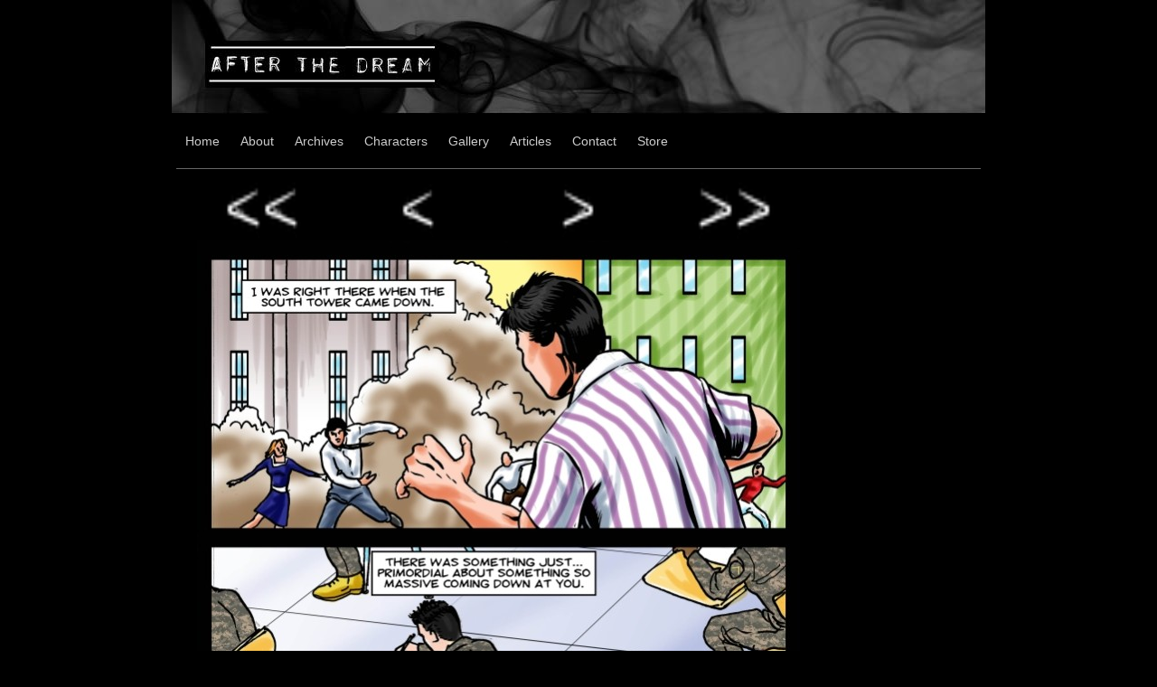

--- FILE ---
content_type: text/html; charset=utf-8
request_url: https://www.afterthedream.net/05-06.php
body_size: 4055
content:
<!DOCTYPE html PUBLIC "-//W3C//DTD XHTML 1.0 Transitional//EN" "http://www.w3.org/TR/xhtml1/DTD/xhtml1-transitional.dtd">
<!--
Yola template
-->
<html xmlns="http://www.w3.org/1999/xhtml">
	<head>
		<meta http-equiv="content-type" content="text/html; charset=utf-8" />


<title>After the Dream</title>



<meta name="description" content="" />
<meta name="keywords" content="" />

  <link href="resources/favicon.png" rel="shortcut icon" type="image/x-icon" />
  <link href="resources/favicon.png" rel="icon" type="image/x-icon" />

  


  <style type="text/css" id="styleCSS">
    	/* CSS Document */

body {
	font-family: "Lucida Grande","Arial Unicode MS", sans-serif;
	font-size: 12px;
	color: #FFFFFF;
        background-color:#000000;
        
        background-repeat:;
        background-position:;
        background-attachment:;
}
td, tr {
	font-family: "Lucida Grande","Arial Unicode MS", sans-serif;
	font-size: 12px;
	color: #FFFFFF;
}

h1 {
	font-family: "Lucida Grande","Arial Unicode MS", sans-serif;
	font-size: 30px;
}


h2 {
	font-family: "Lucida Grande","Arial Unicode MS", sans-serif;
	font-size: 26px;
}


h3 {
	font-family: "Lucida Grande","Arial Unicode MS", sans-serif;
	font-size: 22px;
}


h4 {
	font-family: "Lucida Grande","Arial Unicode MS", sans-serif;
	font-size: 20px;
}


h5 {
	font-family: "Lucida Grande","Arial Unicode MS", sans-serif;
	font-size: 14px;
}


h6{
	font-family: "Lucida Grande","Arial Unicode MS", sans-serif;
	font-size: 11px;
}

a img{border:none;}

a:link {
	text-decoration: none;
	color: #CCCCCC;
}
a:visited {
	text-decoration: none;
	color: #CCCCCC;
}
a:hover {
	text-decoration: underline;
	color: #FFFFFF;

}
body {
	margin-top: 0px;
}

.container
{
	width: 900px;
	margin: 0px auto;
}

#sys_banner{
	width:900px;
	height:125px;
	/* this is wierd. but for some reason, if there is no border it drops down a few pixels! 
	border-top:solid 1px #000000;*/
	padding:1px 0 0 0;
}

#sys_banner h1{
	padding: 20px;
}

#sys_banner h1 a{
	text-decoration:none;
	color: #CCCCCC;
}
#sys_banner h1 a:hover{
	text-decoration:none;
	color: #FFFFFF;
}

#menu{
	margin: 0;
	margin-left: 5px;
	margin-right: 5px;
	border-bottom:solid 1px #666666;
}
#menu ul {
	list-style: none; float:left;
	margin-left:0px;
	padding:10px;
}
#menu ul li { 
	display: inline; 
	font-size:larger;
	padding-right:20px;
}
#menu ul li a { 
	text-decoration:none;
	font-size:14px;
} 

#content{
	padding: 1em;
	/*background:blue;color:white;*/
}
.sys_footer{
	margin-left: 5px;
	margin-right: 5px;
	text-align:right;font-size:small;
	border-top:solid 1px #666666;
}
#sys_designerfooter{
	border-top:0px;
	padding-top:10px;
}


.sys_txt {
	font-family: "Lucida Grande","Arial Unicode MS", sans-serif;
	font-size: 12px;
	color: #FFFFFF;
}
.sys_txt h1 {
	font-family: "Lucida Grande","Arial Unicode MS", sans-serif;
	font-size: 30px;
}


.sys_txt h2 {
	font-family: "Lucida Grande","Arial Unicode MS", sans-serif;
	font-size: 26px;
}


.sys_txt h3 {
	font-family: "Lucida Grande","Arial Unicode MS", sans-serif;
	font-size: 22px;
}


.sys_txt h4 {
	font-family: "Lucida Grande","Arial Unicode MS", sans-serif;
	font-size: 20px;
}

.sys_txt h5 {
	font-family: "Lucida Grande","Arial Unicode MS", sans-serif;
	font-size: 14px;
}


.sys_txt h6{
	font-family: "Lucida Grande","Arial Unicode MS", sans-serif;
	font-size: 11px;
}

.sys_txt a:link {
	text-decoration:underline;
	color: #CCCCCC;
}
.sys_txt a:visited {
	text-decoration:underline
		
}
.sys_txt a:hover {
	text-decoration:underline
	color: #FFFFFF;

}
  </style>

  <style id="yola-user-css-overrides" type="text/css">
    
.layout_2-column .zone_left {
	width: 80% !important;
}
.layout_2-column .zone_right {
	width: 20% !important;	
}

  </style>

<script src="//ajax.googleapis.com/ajax/libs/webfont/1.4.2/webfont.js" type="text/javascript"></script>

      <style type="text/css">
      @import url("//fonts.sitebuilderhost.net/css?family=&subset=latin,latin-ext");
    </style>
  
  <style type="text/css" id="styleOverrides">
    /* ======================
*
*  Site Style Settings
*
=========================*/
/* Paragraph text (p) */

.content p, #content p, .HTML_Default p, .Text_Default p, .sys_txt p, .sys_txt a, .sys_layout p, .sys_txt, .sys_layout  {
    
    
    
    
    
    
    
}

/* Navigation */
.sys_navigation a, .ys_menu_2, div#menu ul, div#menu ul li a, ul.sys_navigation li a, div.sys_navigation ul li.selected a, div.sys_navigation ul li a, #navigation li a, div.ys_menu ul a:link, div.ys_menu ul a:visited, div.ys_nav ul li a, #sys_banner ul li a {
    
    
    
    
    
    
    
    
}


/* Navigation:selected */
div.sys_navigation ul li.selected a, div#menu ul li.selected a, #navigation li.selected a, div.ys_menu ul li.selected a:link, div.ys_menu ul li.selected a:visited, div.ys_nav ul li.selected a, #sys_banner ul li.selected a {
    
}

/* Navigation:hover */
div.sys_navigation ul li a:hover, div#menu ul li a:hover, #navigation li a:hover, div.ys_menu ul a:hover, div.ys_nav ul li a:hover, div.ys_menu ul li a:hover, #sys_banner ul li a:hover {
    
}

/* Site Title */
#sys_heading, a#sys_heading, #sys_banner h1 a, #header h1 a, div#heading h1 a {
    
    
    
    
    
    
    
    
}

/* Hyperlinks (a, a:hover, a:visited) */






/* Headings (h2, h3, h4, h5, h6) */
.sys_layout h2, .sys_txt h2 {
    
    
    
    
    
    
    
    
}

.sys_layout h2 a, .sys_layout h2 a:link, .sys_layout h2 a:hover, .sys_layout h2 a:visited {
    
    
    
    
    
    
    
}

.sys_layout h3, .sys_txt h3 {
    
    
    
    
    
    
    
    
}

.sys_layout h3 a, .sys_layout h3 a:link, .sys_layout h3 a:hover, .sys_layout h3 a:visited {
    
    
    
    
    
    
    
}

.sys_layout h4, .sys_txt h4 {
    
    
    
    
    
    
    
    
}

.sys_layout h4 a, .sys_layout h4 a:link, .sys_layout h4 a:hover, .sys_layout h4 a:visited {
    
    
    
    
    
    
    
}

.sys_layout h5, .sys_txt h5 {
    
    
    
    
    
    
    
    
}

.sys_layout h5 a, .sys_layout h5 a:link, .sys_layout h5 a:hover, .sys_layout h5 a:visited {
    
    
    
    
    
    
    
}

.sys_layout h6, .sys_txt h6 {
    
    
    
    
    
    
    
    
}

.sys_layout h6 a, .sys_layout h6 a:link, .sys_layout h6 a:hover, .sys_layout h6 a:visited {
    
    
    
    
    
    
    
}

/*button widget*/
.sys_layout .sys_button a, .sys_layout .sys_button a:link, .sys_layout .sys_button a:visited {
    display:inline-block;
    text-decoration: none;
}
.sys_layout .sys_button a:link, .sys_layout .sys_button a:visited {
    cursor:pointer;
}
.sys_layout .sys_button a {
    cursor:default;
}

.sys_layout .sys_button.square a, .sys_layout .sys_button.square a:link {
    border-radius:0px;
}
.sys_layout .sys_button.rounded a, .sys_layout .sys_button.rounded a:link {
    border-radius:3px;
}
.sys_layout .sys_button.pill a, .sys_layout .sys_button.pill a:link {
    border-radius:90px;
}

/*button sizes*/
.sys_layout .sys_button.small a, .sys_layout .sys_button.small a:link, .sys_layout .sys_button.small a:visited {font-size: 12px;padding-top:10px;padding-bottom:10px;padding-left:25px;padding-right:25px;}
.sys_layout .sys_button.medium a, .sys_layout .sys_button.medium a:link, .sys_layout .sys_button.medium a:visited {font-size: 15px;padding-top:15px;padding-bottom:15px;padding-left:37px;padding-right:37px;}
.sys_layout .sys_button.large a, .sys_layout .sys_button.large a:link, .sys_layout .sys_button.large a:visited {font-size: 20px;padding-top:20px;padding-bottom:20px;padding-left:50px;padding-right:50px;}

/*button styles:small*/
.sys_layout .sys_button.small.outline a, .sys_layout .sys_button.small.outline a:link {
    border-color:#333333;
    color: #333333;
    border-style: solid;
    border-width: 2px;
}
.sys_layout .sys_button.small.outline a:visited {
    color: #333333;
}
.sys_layout .sys_button.small.solid a, .sys_layout .sys_button.small.solid a:link {
    	background-color: #333333;

    color: #ffffff;
    border-color:#333333;
    border-style: solid;
    border-width: 2px;
}
.sys_layout .sys_button.small.solid a:visited {
    color: #ffffff;
}
.sys_layout .sys_button.small.outline a:hover {
    background-color: #333333;
    color: #ffffff;
    text-decoration: none;
}

/*button styles:medium*/
.sys_layout .sys_button.medium.outline a, .sys_layout .sys_button.medium.outline a:link {
    border-color:#333333;
    color: #333333;
    border-style: solid;
    border-width: 2px;
}
.sys_layout .sys_button.medium.outline a:visited {
    color: #333333;
}
.sys_layout .sys_button.medium.solid a, .sys_layout .sys_button.medium.solid a:link {
    	background-color: #333333;

    color: #ffffff;
    border-color:#333333;
    border-style: solid;
    border-width: 2px;
}
.sys_layout .sys_button.medium.solid a:visited {
    color: #ffffff;
}
.sys_layout .sys_button.medium.outline a:hover {
    background-color: #333333;
    color: #ffffff;
    text-decoration: none;
}
/*button styles:large*/
.sys_layout .sys_button.large.outline a, .sys_layout .sys_button.large.outline a:link {
    border-color:#333333;
    color: #333333;
    border-style: solid;
    border-width: 2px;
}
.sys_layout .sys_button.large.outline a:visited {
    color: #333333;
}
.sys_layout .sys_button.large.solid a, .sys_layout .sys_button.large.solid a:link {
    	background-color: #333333;

    color: #ffffff;
    border-color:#333333;
    border-style: solid;
    border-width: 2px;
}
.sys_layout .sys_button.large.solid a:visited {
    color: #ffffff;
}
.sys_layout .sys_button.large.outline a:hover {
    background-color: #333333;
    color: #ffffff;
    text-decoration: none;
}

.sys_layout .sys_button.solid a:hover {
    text-decoration: none;
    opacity: .8;
}  </style>

  



<script type="text/javascript" src="//ajax.googleapis.com/ajax/libs/jquery/1.11.1/jquery.min.js"></script>
<script type="text/javascript">window.jQuery || document.write('<script src="/components/bower_components/jquery/dist/jquery.js"><\/script>')</script>
<link rel="stylesheet" type="text/css" href="classes/commons/resources/flyoutmenu/flyoutmenu.css?1001125" />
<script type="text/javascript" src="classes/commons/resources/flyoutmenu/flyoutmenu.js?1001125"></script>
<link rel="stylesheet" type="text/css" href="classes/commons/resources/global/global.css?1001125" />


<script type="text/javascript">
  var swRegisterManager = {
    goals: [],
    add: function(swGoalRegister) {
      this.goals.push(swGoalRegister);
    },
    registerGoals: function() {
      while(this.goals.length) {
        this.goals.shift().call();
      }
    }
  };

  window.swPostRegister = swRegisterManager.registerGoals.bind(swRegisterManager);
</script>

  <link rel="stylesheet" type="text/css" href="classes/components/Image/layouts/Default/Default.css?1001125" />
  
  
  

	</head>

	<body id="sys_background">

	
		<div class="container">
			
				<div id="sys_banner" name="banner" style="background: url(resources/atd%20header.jpg.cropped900x126o0%2C0s900x125.jpg) ;" >
					
					<h1 class="empty" style="text-align:left;"><a id="sys_heading" href="./" style="color:#cccccc;font-size:30px;font-style:normal;font-weight:bold;text-decoration:none;"></a></h1>
				</div>
	
						<div id="menu">
				<ul class='sys_navigation'>
			<li id="ys_menu_0" class="first"><a href="./" title="Home">Home</a></li>
			<li id="ys_menu_1"><a href="about.php" title="About">About</a></li>
			<li id="ys_menu_2"><a href="archives.php" title="Archives">Archives</a></li>
			<li id="ys_menu_3"><a href="characters.php" title="Characters">Characters</a></li>
			<li id="ys_menu_4"><a href="gallery.php" title="Gallery">Gallery</a></li>
			<li id="ys_menu_5"><a href="articles.php" title="Articles">Articles</a></li>
			<li id="ys_menu_6"><a href="contact.php" title="Contact">Contact</a></li>
			<li id="ys_menu_7" class="last"><a href="store.php" title="Store">Store</a></li>
			</ul>
<script>$(document).ready(function() { flyoutMenu.initFlyoutMenu([{"href": "./","title": "Home","name": "Home","children": []},{"href": "about.php","title": "About","name": "About","children": []},{"href": "archives.php","title": "Archives","name": "Archives","children": []},{"href": "characters.php","title": "Characters","name": "Characters","children": []},{"href": "gallery.php","title": "Gallery","name": "Gallery","children": []},{"href": "articles.php","title": "Articles","name": "Articles","children": []},{"href": "contact.php","title": "Contact","name": "Contact","children": []},{"href": "store.php","title": "Store","name": "Store","children": []}], "flyover");});</script>
				<div style="clear:both;"></div>
			</div>
				
			<div id="content">
				<style media="screen">
  .layout_2-column {
    width: 100%;
    padding: 0;
    margin: 0;
    border-collapse: separate;
    -moz-box-sizing: border-box;
    -webkit-box-sizing: border-box;
    box-sizing: border-box;
  }

  .layout_2-column:after {
    content: "";
    display: table;
    clear: both;
  }

  .zone_left, .zone_right {
    margin: 0;
    vertical-align: top;
    line-height: normal;
    min-width: 100px;
    float: left;
    -moz-box-sizing: border-box;
    -webkit-box-sizing: border-box;
    box-sizing: border-box;
  }

  .zone_left {
    padding-right: 2.5px;
    width: 70%;
  }

  .zone_right {
    padding-left: 2.5px;
    width: 30%;
  }


  @media only screen and (max-width: 736px) {
    .zone_left, .zone_right {
      width: 100%;
      padding: 2.5px 0;
    }
  }
</style>

<div class="layout_2-column sys_layout">
    <div class="zone_left">
        <div id="sys_region_1" ><div id="I2991" style="display:block;clear: both;" class="Layout1_Default"><style>.column_I2991 {width: 100%;-moz-box-sizing:border-box;-webkit-box-sizing: border-box;box-sizing:border-box;}.column_I2991:after {content: "";display: table;clear: both;}.column_I2991 .left {text-align: left;vertical-align: top;width: 50%;padding: 0;float: left;-moz-box-sizing: border-box;-webkit-box-sizing: border-box;box-sizing:border-box;}.column_I2991 .right {vertical-align: top;width: 50%;padding: 0;float: left;-moz-box-sizing: border-box;-webkit-box-sizing: border-box;box-sizing: border-box;}</style><div class="column_I2991 column_divider" ><div id="Left_I2991" class="left" ><div id="I2995" style="display:block;clear: both;" class="Layout1_Default"><style>.column_I2995 {width: 100%;-moz-box-sizing:border-box;-webkit-box-sizing: border-box;box-sizing:border-box;}.column_I2995:after {content: "";display: table;clear: both;}.column_I2995 .left {text-align: left;vertical-align: top;width: 50%;padding: 0;float: left;-moz-box-sizing: border-box;-webkit-box-sizing: border-box;box-sizing:border-box;}.column_I2995 .right {vertical-align: top;width: 50%;padding: 0;float: left;-moz-box-sizing: border-box;-webkit-box-sizing: border-box;box-sizing: border-box;}</style><div class="column_I2995 column_divider" ><div id="Left_I2995" class="left" ><div id="I2996" style="display:block;clear: both;text-align:center;" class="Image_Default"><a href="01-00.php"><style>#I2996_img {-moz-box-sizing: border-box;-webkit-box-sizing: border-box;box-sizing: border-box;width: 99px;border:none;max-width: 100%;height: auto;}</style><img id="I2996_img" src="resources/first.jpg"  /></a></div></div><div id="Right_I2995" class="right" ><div id="I2998" style="display:block;clear: both;text-align:center;" class="Image_Default"><a href="05-05.php"><style>#I2998_img {-moz-box-sizing: border-box;-webkit-box-sizing: border-box;box-sizing: border-box;width: 99px;border:none;max-width: 100%;height: auto;}</style><img id="I2998_img" src="resources/previous.jpg"  /></a></div></div></div></div></div><div id="Right_I2991" class="right" ><div id="I2992" style="display:block;clear: both;" class="Layout1_Default"><style>.column_I2992 {width: 100%;-moz-box-sizing:border-box;-webkit-box-sizing: border-box;box-sizing:border-box;}.column_I2992:after {content: "";display: table;clear: both;}.column_I2992 .left {text-align: left;vertical-align: top;width: 50%;padding: 0;float: left;-moz-box-sizing: border-box;-webkit-box-sizing: border-box;box-sizing:border-box;}.column_I2992 .right {vertical-align: top;width: 50%;padding: 0;float: left;-moz-box-sizing: border-box;-webkit-box-sizing: border-box;box-sizing: border-box;}</style><div class="column_I2992 column_divider" ><div id="Left_I2992" class="left" ><div id="I3000" style="display:block;clear: both;text-align:center;" class="Image_Default"><a href="05-07.php"><style>#I3000_img {-moz-box-sizing: border-box;-webkit-box-sizing: border-box;box-sizing: border-box;width: 99px;border:none;max-width: 100%;height: auto;}</style><img id="I3000_img" src="resources/next.jpg"  /></a></div></div><div id="Right_I2992" class="right" ><div id="I3002" style="display:block;clear: both;text-align:center;" class="Image_Default"><a href="index.php"><style>#I3002_img {-moz-box-sizing: border-box;-webkit-box-sizing: border-box;box-sizing: border-box;width: 100px;border:none;max-width: 100%;height: auto;}</style><img id="I3002_img" src="resources/latest.jpg"  /></a></div></div></div></div></div></div></div><div id="I3004" style="display:block;clear: both;text-align:center;" class="Image_Default"><a href="05-07.php"><style>#I3004_img {-moz-box-sizing: border-box;-webkit-box-sizing: border-box;box-sizing: border-box;width: 667px;border:none;max-width: 100%;height: auto;}</style><img id="I3004_img" src="resources/05-06%20net.jpg.opt667x998o0%2C0s667x998.jpg"  /></a></div><div id="I2990" style="display:block;clear: both;" class="Layout1_Default"><style>.column_I2990 {width: 100%;-moz-box-sizing:border-box;-webkit-box-sizing: border-box;box-sizing:border-box;}.column_I2990:after {content: "";display: table;clear: both;}.column_I2990 .left {text-align: left;vertical-align: top;width: 50%;padding: 0;float: left;-moz-box-sizing: border-box;-webkit-box-sizing: border-box;box-sizing:border-box;}.column_I2990 .right {vertical-align: top;width: 50%;padding: 0;float: left;-moz-box-sizing: border-box;-webkit-box-sizing: border-box;box-sizing: border-box;}</style><div class="column_I2990 column_divider" ><div id="Left_I2990" class="left" ><div id="I2994" style="display:block;clear: both;" class="Layout1_Default"><style>.column_I2994 {width: 100%;-moz-box-sizing:border-box;-webkit-box-sizing: border-box;box-sizing:border-box;}.column_I2994:after {content: "";display: table;clear: both;}.column_I2994 .left {text-align: left;vertical-align: top;width: 50%;padding: 0;float: left;-moz-box-sizing: border-box;-webkit-box-sizing: border-box;box-sizing:border-box;}.column_I2994 .right {vertical-align: top;width: 50%;padding: 0;float: left;-moz-box-sizing: border-box;-webkit-box-sizing: border-box;box-sizing: border-box;}</style><div class="column_I2994 column_divider" ><div id="Left_I2994" class="left" ><div id="I2997" style="display:block;clear: both;text-align:center;" class="Image_Default"><a href="01-00.php"><style>#I2997_img {-moz-box-sizing: border-box;-webkit-box-sizing: border-box;box-sizing: border-box;width: 99px;border:none;max-width: 100%;height: auto;}</style><img id="I2997_img" src="resources/first.jpg"  /></a></div></div><div id="Right_I2994" class="right" ><div id="I2999" style="display:block;clear: both;text-align:center;" class="Image_Default"><a href="05-05.php"><style>#I2999_img {-moz-box-sizing: border-box;-webkit-box-sizing: border-box;box-sizing: border-box;width: 99px;border:none;max-width: 100%;height: auto;}</style><img id="I2999_img" src="resources/previous.jpg"  /></a></div></div></div></div></div><div id="Right_I2990" class="right" ><div id="I2993" style="display:block;clear: both;" class="Layout1_Default"><style>.column_I2993 {width: 100%;-moz-box-sizing:border-box;-webkit-box-sizing: border-box;box-sizing:border-box;}.column_I2993:after {content: "";display: table;clear: both;}.column_I2993 .left {text-align: left;vertical-align: top;width: 50%;padding: 0;float: left;-moz-box-sizing: border-box;-webkit-box-sizing: border-box;box-sizing:border-box;}.column_I2993 .right {vertical-align: top;width: 50%;padding: 0;float: left;-moz-box-sizing: border-box;-webkit-box-sizing: border-box;box-sizing: border-box;}</style><div class="column_I2993 column_divider" ><div id="Left_I2993" class="left" ><div id="I3001" style="display:block;clear: both;text-align:center;" class="Image_Default"><a href="05-07.php"><style>#I3001_img {-moz-box-sizing: border-box;-webkit-box-sizing: border-box;box-sizing: border-box;width: 99px;border:none;max-width: 100%;height: auto;}</style><img id="I3001_img" src="resources/next.jpg"  /></a></div></div><div id="Right_I2993" class="right" ><div id="I3003" style="display:block;clear: both;text-align:center;" class="Image_Default"><a href="index.php"><style>#I3003_img {-moz-box-sizing: border-box;-webkit-box-sizing: border-box;box-sizing: border-box;width: 100px;border:none;max-width: 100%;height: auto;}</style><img id="I3003_img" src="resources/latest.jpg"  /></a></div></div></div></div></div></div></div></div>
    </div>
    <div class="zone_right">
        <div id="sys_region_2" >&nbsp;</div>
    </div>
</div>
			</div>
			
			<div id='sys_footer' class='sys_footer'></div>
			
		</div>
			
<script type="text/javascript" id="site_analytics_tracking" data-id="8a4986ca2e5ec7b8012e77726eeb3ca6" data-user="a27aaa1d16834b54acd752793f080674" data-partner="YOLA" data-url="//analytics.yolacdn.net/tracking-v2.js">
  var _yts = _yts || [];
  var tracking_tag = document.getElementById('site_analytics_tracking');
  _yts.push(["_siteId", tracking_tag.getAttribute('data-id')]);
  _yts.push(["_userId", tracking_tag.getAttribute('data-user')]);
  _yts.push(["_partnerId", tracking_tag.getAttribute('data-partner')]);
  _yts.push(["_trackPageview"]);
  (function() {
    var yts = document.createElement("script");
    yts.type = "text/javascript";
    yts.async = true;
    yts.src = document.getElementById('site_analytics_tracking').getAttribute('data-url');
    (document.getElementsByTagName("head")[0] || document.getElementsByTagName("body")[0]).appendChild(yts);
  })();
</script>


<!-- template: CleanSlate_Black  --><script defer src="https://static.cloudflareinsights.com/beacon.min.js/vcd15cbe7772f49c399c6a5babf22c1241717689176015" integrity="sha512-ZpsOmlRQV6y907TI0dKBHq9Md29nnaEIPlkf84rnaERnq6zvWvPUqr2ft8M1aS28oN72PdrCzSjY4U6VaAw1EQ==" data-cf-beacon='{"version":"2024.11.0","token":"cf7589d09f30491da51abcb37f642687","r":1,"server_timing":{"name":{"cfCacheStatus":true,"cfEdge":true,"cfExtPri":true,"cfL4":true,"cfOrigin":true,"cfSpeedBrain":true},"location_startswith":null}}' crossorigin="anonymous"></script>
</body>
</html>